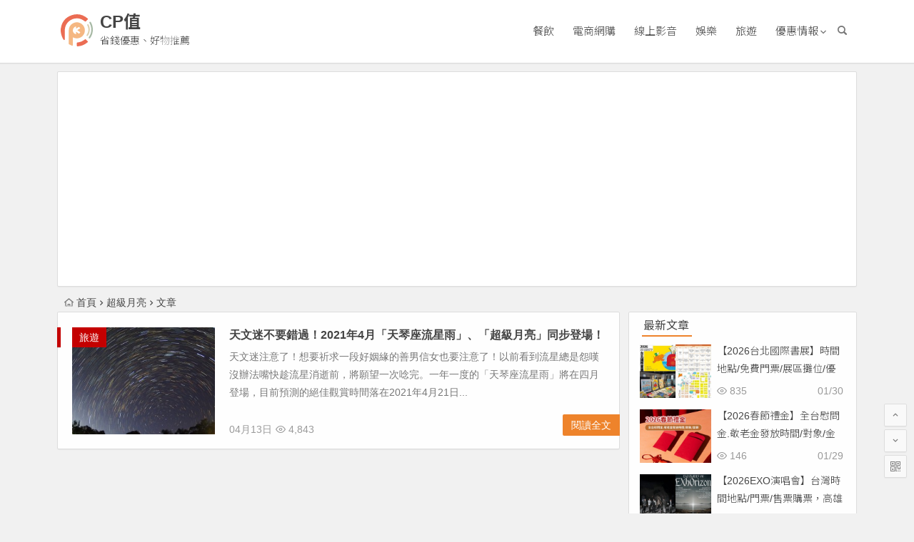

--- FILE ---
content_type: text/html; charset=UTF-8
request_url: https://cpok.tw/tag/%E8%B6%85%E7%B4%9A%E6%9C%88%E4%BA%AE
body_size: 6569
content:
<!DOCTYPE html>
<html lang="zh-TW" itemscope itemtype="https://schema.org/WebSite">
<head>
<meta charset="utf-8">
<meta name="viewport" content="width=device-width, initial-scale=1.0, minimum-scale=1.0, maximum-scale=1.0, user-scalable=no">
<meta http-equiv="Cache-Control" content="no-transform" />
<meta http-equiv="Cache-Control" content="no-siteapp" />
<title>超級月亮 - CP值</title>
<meta name="description" content="" />
<meta name="keywords" content="超級月亮" />
<link rel="icon" href="https://cpok.tw/wp-content/themes/cpok/img/logo.svg">
<link rel="apple-touch-icon" href="https://cpok.tw/wp-content/themes/cpok/img/favicon.png" />
<link rel="profile" href="http://gmpg.org/xfn/11">
<link rel="pingback" href="https://cpok.tw/xmlrpc.php">
<!--[if lt IE 9]>
<script src="https://cpok.tw/wp-content/themes/cpok/js/html5.js"></script>
<script src="https://cpok.tw/wp-content/themes/cpok/js/css3-mediaqueries.js"></script>
<![endif]-->
<meta name='robots' content='max-image-preview:large' />
<link rel='stylesheet' id='wp-block-library-css' href='https://cpok.tw/wp-includes/css/dist/block-library/style.min.css?ver=6.6.2' type='text/css' media='all' />
<style id='classic-theme-styles-inline-css' type='text/css'>
/*! This file is auto-generated */
.wp-block-button__link{color:#fff;background-color:#32373c;border-radius:9999px;box-shadow:none;text-decoration:none;padding:calc(.667em + 2px) calc(1.333em + 2px);font-size:1.125em}.wp-block-file__button{background:#32373c;color:#fff;text-decoration:none}
</style>
<style id='global-styles-inline-css' type='text/css'>
:root{--wp--preset--aspect-ratio--square: 1;--wp--preset--aspect-ratio--4-3: 4/3;--wp--preset--aspect-ratio--3-4: 3/4;--wp--preset--aspect-ratio--3-2: 3/2;--wp--preset--aspect-ratio--2-3: 2/3;--wp--preset--aspect-ratio--16-9: 16/9;--wp--preset--aspect-ratio--9-16: 9/16;--wp--preset--color--black: #000000;--wp--preset--color--cyan-bluish-gray: #abb8c3;--wp--preset--color--white: #ffffff;--wp--preset--color--pale-pink: #f78da7;--wp--preset--color--vivid-red: #cf2e2e;--wp--preset--color--luminous-vivid-orange: #ff6900;--wp--preset--color--luminous-vivid-amber: #fcb900;--wp--preset--color--light-green-cyan: #7bdcb5;--wp--preset--color--vivid-green-cyan: #00d084;--wp--preset--color--pale-cyan-blue: #8ed1fc;--wp--preset--color--vivid-cyan-blue: #0693e3;--wp--preset--color--vivid-purple: #9b51e0;--wp--preset--gradient--vivid-cyan-blue-to-vivid-purple: linear-gradient(135deg,rgba(6,147,227,1) 0%,rgb(155,81,224) 100%);--wp--preset--gradient--light-green-cyan-to-vivid-green-cyan: linear-gradient(135deg,rgb(122,220,180) 0%,rgb(0,208,130) 100%);--wp--preset--gradient--luminous-vivid-amber-to-luminous-vivid-orange: linear-gradient(135deg,rgba(252,185,0,1) 0%,rgba(255,105,0,1) 100%);--wp--preset--gradient--luminous-vivid-orange-to-vivid-red: linear-gradient(135deg,rgba(255,105,0,1) 0%,rgb(207,46,46) 100%);--wp--preset--gradient--very-light-gray-to-cyan-bluish-gray: linear-gradient(135deg,rgb(238,238,238) 0%,rgb(169,184,195) 100%);--wp--preset--gradient--cool-to-warm-spectrum: linear-gradient(135deg,rgb(74,234,220) 0%,rgb(151,120,209) 20%,rgb(207,42,186) 40%,rgb(238,44,130) 60%,rgb(251,105,98) 80%,rgb(254,248,76) 100%);--wp--preset--gradient--blush-light-purple: linear-gradient(135deg,rgb(255,206,236) 0%,rgb(152,150,240) 100%);--wp--preset--gradient--blush-bordeaux: linear-gradient(135deg,rgb(254,205,165) 0%,rgb(254,45,45) 50%,rgb(107,0,62) 100%);--wp--preset--gradient--luminous-dusk: linear-gradient(135deg,rgb(255,203,112) 0%,rgb(199,81,192) 50%,rgb(65,88,208) 100%);--wp--preset--gradient--pale-ocean: linear-gradient(135deg,rgb(255,245,203) 0%,rgb(182,227,212) 50%,rgb(51,167,181) 100%);--wp--preset--gradient--electric-grass: linear-gradient(135deg,rgb(202,248,128) 0%,rgb(113,206,126) 100%);--wp--preset--gradient--midnight: linear-gradient(135deg,rgb(2,3,129) 0%,rgb(40,116,252) 100%);--wp--preset--font-size--small: 13px;--wp--preset--font-size--medium: 20px;--wp--preset--font-size--large: 36px;--wp--preset--font-size--x-large: 42px;--wp--preset--spacing--20: 0.44rem;--wp--preset--spacing--30: 0.67rem;--wp--preset--spacing--40: 1rem;--wp--preset--spacing--50: 1.5rem;--wp--preset--spacing--60: 2.25rem;--wp--preset--spacing--70: 3.38rem;--wp--preset--spacing--80: 5.06rem;--wp--preset--shadow--natural: 6px 6px 9px rgba(0, 0, 0, 0.2);--wp--preset--shadow--deep: 12px 12px 50px rgba(0, 0, 0, 0.4);--wp--preset--shadow--sharp: 6px 6px 0px rgba(0, 0, 0, 0.2);--wp--preset--shadow--outlined: 6px 6px 0px -3px rgba(255, 255, 255, 1), 6px 6px rgba(0, 0, 0, 1);--wp--preset--shadow--crisp: 6px 6px 0px rgba(0, 0, 0, 1);}:where(.is-layout-flex){gap: 0.5em;}:where(.is-layout-grid){gap: 0.5em;}body .is-layout-flex{display: flex;}.is-layout-flex{flex-wrap: wrap;align-items: center;}.is-layout-flex > :is(*, div){margin: 0;}body .is-layout-grid{display: grid;}.is-layout-grid > :is(*, div){margin: 0;}:where(.wp-block-columns.is-layout-flex){gap: 2em;}:where(.wp-block-columns.is-layout-grid){gap: 2em;}:where(.wp-block-post-template.is-layout-flex){gap: 1.25em;}:where(.wp-block-post-template.is-layout-grid){gap: 1.25em;}.has-black-color{color: var(--wp--preset--color--black) !important;}.has-cyan-bluish-gray-color{color: var(--wp--preset--color--cyan-bluish-gray) !important;}.has-white-color{color: var(--wp--preset--color--white) !important;}.has-pale-pink-color{color: var(--wp--preset--color--pale-pink) !important;}.has-vivid-red-color{color: var(--wp--preset--color--vivid-red) !important;}.has-luminous-vivid-orange-color{color: var(--wp--preset--color--luminous-vivid-orange) !important;}.has-luminous-vivid-amber-color{color: var(--wp--preset--color--luminous-vivid-amber) !important;}.has-light-green-cyan-color{color: var(--wp--preset--color--light-green-cyan) !important;}.has-vivid-green-cyan-color{color: var(--wp--preset--color--vivid-green-cyan) !important;}.has-pale-cyan-blue-color{color: var(--wp--preset--color--pale-cyan-blue) !important;}.has-vivid-cyan-blue-color{color: var(--wp--preset--color--vivid-cyan-blue) !important;}.has-vivid-purple-color{color: var(--wp--preset--color--vivid-purple) !important;}.has-black-background-color{background-color: var(--wp--preset--color--black) !important;}.has-cyan-bluish-gray-background-color{background-color: var(--wp--preset--color--cyan-bluish-gray) !important;}.has-white-background-color{background-color: var(--wp--preset--color--white) !important;}.has-pale-pink-background-color{background-color: var(--wp--preset--color--pale-pink) !important;}.has-vivid-red-background-color{background-color: var(--wp--preset--color--vivid-red) !important;}.has-luminous-vivid-orange-background-color{background-color: var(--wp--preset--color--luminous-vivid-orange) !important;}.has-luminous-vivid-amber-background-color{background-color: var(--wp--preset--color--luminous-vivid-amber) !important;}.has-light-green-cyan-background-color{background-color: var(--wp--preset--color--light-green-cyan) !important;}.has-vivid-green-cyan-background-color{background-color: var(--wp--preset--color--vivid-green-cyan) !important;}.has-pale-cyan-blue-background-color{background-color: var(--wp--preset--color--pale-cyan-blue) !important;}.has-vivid-cyan-blue-background-color{background-color: var(--wp--preset--color--vivid-cyan-blue) !important;}.has-vivid-purple-background-color{background-color: var(--wp--preset--color--vivid-purple) !important;}.has-black-border-color{border-color: var(--wp--preset--color--black) !important;}.has-cyan-bluish-gray-border-color{border-color: var(--wp--preset--color--cyan-bluish-gray) !important;}.has-white-border-color{border-color: var(--wp--preset--color--white) !important;}.has-pale-pink-border-color{border-color: var(--wp--preset--color--pale-pink) !important;}.has-vivid-red-border-color{border-color: var(--wp--preset--color--vivid-red) !important;}.has-luminous-vivid-orange-border-color{border-color: var(--wp--preset--color--luminous-vivid-orange) !important;}.has-luminous-vivid-amber-border-color{border-color: var(--wp--preset--color--luminous-vivid-amber) !important;}.has-light-green-cyan-border-color{border-color: var(--wp--preset--color--light-green-cyan) !important;}.has-vivid-green-cyan-border-color{border-color: var(--wp--preset--color--vivid-green-cyan) !important;}.has-pale-cyan-blue-border-color{border-color: var(--wp--preset--color--pale-cyan-blue) !important;}.has-vivid-cyan-blue-border-color{border-color: var(--wp--preset--color--vivid-cyan-blue) !important;}.has-vivid-purple-border-color{border-color: var(--wp--preset--color--vivid-purple) !important;}.has-vivid-cyan-blue-to-vivid-purple-gradient-background{background: var(--wp--preset--gradient--vivid-cyan-blue-to-vivid-purple) !important;}.has-light-green-cyan-to-vivid-green-cyan-gradient-background{background: var(--wp--preset--gradient--light-green-cyan-to-vivid-green-cyan) !important;}.has-luminous-vivid-amber-to-luminous-vivid-orange-gradient-background{background: var(--wp--preset--gradient--luminous-vivid-amber-to-luminous-vivid-orange) !important;}.has-luminous-vivid-orange-to-vivid-red-gradient-background{background: var(--wp--preset--gradient--luminous-vivid-orange-to-vivid-red) !important;}.has-very-light-gray-to-cyan-bluish-gray-gradient-background{background: var(--wp--preset--gradient--very-light-gray-to-cyan-bluish-gray) !important;}.has-cool-to-warm-spectrum-gradient-background{background: var(--wp--preset--gradient--cool-to-warm-spectrum) !important;}.has-blush-light-purple-gradient-background{background: var(--wp--preset--gradient--blush-light-purple) !important;}.has-blush-bordeaux-gradient-background{background: var(--wp--preset--gradient--blush-bordeaux) !important;}.has-luminous-dusk-gradient-background{background: var(--wp--preset--gradient--luminous-dusk) !important;}.has-pale-ocean-gradient-background{background: var(--wp--preset--gradient--pale-ocean) !important;}.has-electric-grass-gradient-background{background: var(--wp--preset--gradient--electric-grass) !important;}.has-midnight-gradient-background{background: var(--wp--preset--gradient--midnight) !important;}.has-small-font-size{font-size: var(--wp--preset--font-size--small) !important;}.has-medium-font-size{font-size: var(--wp--preset--font-size--medium) !important;}.has-large-font-size{font-size: var(--wp--preset--font-size--large) !important;}.has-x-large-font-size{font-size: var(--wp--preset--font-size--x-large) !important;}
:where(.wp-block-post-template.is-layout-flex){gap: 1.25em;}:where(.wp-block-post-template.is-layout-grid){gap: 1.25em;}
:where(.wp-block-columns.is-layout-flex){gap: 2em;}:where(.wp-block-columns.is-layout-grid){gap: 2em;}
:root :where(.wp-block-pullquote){font-size: 1.5em;line-height: 1.6;}
</style>
<link rel='stylesheet' id='cpok-style-css' href='https://cpok.tw/wp-content/themes/cpok/style.css?ver=10.6' type='text/css' media='all' />
<link rel='stylesheet' id='fonts-css' href='https://cpok.tw/wp-content/themes/cpok/css/fonts/fonts.css?ver=1.0' type='text/css' media='all' />
<link rel='stylesheet' id='cpok-custom-css' href='https://cpok.tw/wp-content/themes/cpok/css/custom.css?ver=1652115031' type='text/css' media='all' />
<link rel='stylesheet' id='google-fonts-css' href='https://fonts.googleapis.com/css2?family=Noto+Sans+TC%3Awght%40300%3B400%3B700&#038;display=swap&#038;ver=6.6.2' type='text/css' media='all' />
<script type="text/javascript" src="https://cpok.tw/wp-content/themes/cpok/js/jquery.min.js?ver=1.10.1" id="jquery-js"></script>

<!-- OG: 3.2.3 -->




<!-- /OG -->

<script type="application/ld+json">{"@context":"https://schema.org","@type":"BreadcrumbList","itemListElement":[{"@type":"ListItem","position":1,"item":{"@id":"https://cpok.tw/tag/%E8%B6%85%E7%B4%9A%E6%9C%88%E4%BA%AE","name":"超級月亮"}}]}</script> 
<script async src="https://pagead2.googlesyndication.com/pagead/js/adsbygoogle.js?client=ca-pub-9744019936160876" crossorigin="anonymous"></script>
 
<script async src="https://www.googletagmanager.com/gtag/js?id=UA-11912657-6"></script>
<script>
  window.dataLayer = window.dataLayer || [];
  function gtag(){dataLayer.push(arguments);}
  gtag('js', new Date());

  gtag('config', 'UA-11912657-6');
</script> 

</head>
<body class="archive tag tag-2082">
<div id="page" class="hfeed site">
	<header id="masthead" class="site-header">
		<div id="header-main" class="header-main">
	     
        <!-- #top-header -->

		<div id="menu-box">
			<div id="top-menu">
				<span class="nav-search"></span>
												<div class="logo-site">
																						<span class="logo-small"><a href="https://cpok.tw/" data-wpel-link="internal"><img src="https://cpok.tw/wp-content/themes/cpok/img/logo.svg" /></a></span>							<p class="site-title"><a href="https://cpok.tw/" title="CP值" rel="home" data-wpel-link="internal">CP值</a></p>
							<p class="site-description">省錢優惠、好物推薦</p>
																</div><!-- .logo-site -->

				<div id="site-nav-wrap">
					<div id="sidr-close"><a href="#sidr-close" class="toggle-sidr-close">×</a></div>
					<div id="sidr-menu"><div class="toggle-sidr-menu">MENU</a></div></div>
					<nav id="site-nav" class="main-nav">
																		<a href="#sidr-main" id="navigation-toggle" class="bars"><i class="be be-menu"></i></a>
																	<div class="menu-%e4%b8%bb%e8%a6%81%e9%a0%82%e9%83%a8%e9%81%b8%e5%96%ae-container"><ul id="menu-%e4%b8%bb%e8%a6%81%e9%a0%82%e9%83%a8%e9%81%b8%e5%96%ae" class="down-menu nav-menu"><li id="menu-item-19" class="menu-item menu-item-type-taxonomy menu-item-object-category menu-item-19"><a href="https://cpok.tw/discount/food-beverage" data-wpel-link="internal">餐飲</a></li>
<li id="menu-item-20" class="menu-item menu-item-type-taxonomy menu-item-object-category menu-item-20"><a href="https://cpok.tw/discount/online-shopping" data-wpel-link="internal">電商網購</a></li>
<li id="menu-item-21" class="menu-item menu-item-type-taxonomy menu-item-object-category menu-item-21"><a href="https://cpok.tw/discount/online-media" data-wpel-link="internal">線上影音</a></li>
<li id="menu-item-22" class="menu-item menu-item-type-taxonomy menu-item-object-category menu-item-22"><a href="https://cpok.tw/discount/entertainment" data-wpel-link="internal">娛樂</a></li>
<li id="menu-item-23" class="menu-item menu-item-type-taxonomy menu-item-object-category menu-item-23"><a href="https://cpok.tw/discount/travel" data-wpel-link="internal">旅遊</a></li>
<li id="menu-item-394" class="menu-item menu-item-type-taxonomy menu-item-object-category menu-item-has-children menu-item-394"><a href="https://cpok.tw/discount" data-wpel-link="internal">優惠情報</a>
<ul class="sub-menu">
	<li id="menu-item-405" class="menu-item menu-item-type-taxonomy menu-item-object-category menu-item-405"><a href="https://cpok.tw/discount/food-beverage" data-wpel-link="internal">餐飲</a></li>
	<li id="menu-item-404" class="menu-item menu-item-type-taxonomy menu-item-object-category menu-item-404"><a href="https://cpok.tw/discount/online-shopping" data-wpel-link="internal">電商網購</a></li>
	<li id="menu-item-403" class="menu-item menu-item-type-taxonomy menu-item-object-category menu-item-403"><a href="https://cpok.tw/discount/financial" data-wpel-link="internal">金融回饋</a></li>
	<li id="menu-item-401" class="menu-item menu-item-type-taxonomy menu-item-object-category menu-item-401"><a href="https://cpok.tw/discount/online-media" data-wpel-link="internal">線上影音</a></li>
	<li id="menu-item-402" class="menu-item menu-item-type-taxonomy menu-item-object-category menu-item-402"><a href="https://cpok.tw/discount/cosmetics" data-wpel-link="internal">美妝保養</a></li>
	<li id="menu-item-400" class="menu-item menu-item-type-taxonomy menu-item-object-category menu-item-400"><a href="https://cpok.tw/discount/necessaries" data-wpel-link="internal">生活用品</a></li>
	<li id="menu-item-399" class="menu-item menu-item-type-taxonomy menu-item-object-category menu-item-399"><a href="https://cpok.tw/discount/travel" data-wpel-link="internal">旅遊</a></li>
	<li id="menu-item-396" class="menu-item menu-item-type-taxonomy menu-item-object-category menu-item-396"><a href="https://cpok.tw/discount/transportation" data-wpel-link="internal">交通運輸</a></li>
	<li id="menu-item-397" class="menu-item menu-item-type-taxonomy menu-item-object-category menu-item-397"><a href="https://cpok.tw/discount/entertainment" data-wpel-link="internal">娛樂</a></li>
	<li id="menu-item-395" class="menu-item menu-item-type-taxonomy menu-item-object-category menu-item-395"><a href="https://cpok.tw/discount/electronic-gadgets" data-wpel-link="internal">3C產品</a></li>
	<li id="menu-item-398" class="menu-item menu-item-type-taxonomy menu-item-object-category menu-item-398"><a href="https://cpok.tw/discount/home-appliances" data-wpel-link="internal">家用電器</a></li>
</ul>
</li>
</ul></div>					</nav><!-- #site-nav -->
				</div><!-- #site-nav-wrap -->
				<div class="clear"></div>
			</div><!-- #top-menu -->
		</div><!-- #menu-box -->
	</div><!-- #menu-box -->
</header><!-- #masthead -->
<div id="search-main">
	<div class="searchbar">
	<form method="get" id="searchform" action="https://cpok.tw/">
		<span class="search-input">
			<input type="text" value="" name="s" id="s" placeholder="輸入搜尋內容" required />
			<button type="submit" id="searchsubmit"><i class="be be-search"></i></button>
		</span>
			</form>
</div>
	
	
		<div class="clear"></div>
</div>	
    
	<nav class="breadcrumb">
		<a class="crumbs" href="https://cpok.tw/" data-wpel-link="internal"><i class="be be-home"></i>首頁</a><i class="be be-arrowright"></i>超級月亮<i class="be be-arrowright"></i>文章 					</nav>
		
	
	<div id="content" class="site-content">
	<section id="primary" class="content-area">
		<main id="main" class="site-main" role="main">

			
							<article id="post-10376" class="wow fadeInUp post-10376 post type-post status-publish format-standard hentry category-travel tag-2080 tag-2081 tag-2082 vww" data-wow-delay="0.3s">
	
														<figure class="thumbnail">
						<a href="https://cpok.tw/10376" data-wpel-link="internal"><img src="https://cpok.tw/wp-content/themes/cpok/timthumb.php?src=https://cpok.tw/wp-content/uploads/2021/04/20191004182011-6a3e0d1e-746x420.jpg&w=280&h=210&a=&zc=1" alt="天文迷不要錯過！2021年4月「天琴座流星雨」、「超級月亮」同步登場！" /></a>						<span class="cat"><a href="https://cpok.tw/discount/travel" data-wpel-link="internal">旅遊</a></span>
					</figure>
									
		<header class="entry-header">
									<h2 class="entry-title"><a href="https://cpok.tw/10376" rel="bookmark" data-wpel-link="internal">天文迷不要錯過！2021年4月「天琴座流星雨」、「超級月亮」同步登場！</a></h2>						</header><!-- .entry-header -->

	<div class="entry-content">
					<div class="archive-content">
				天文迷注意了！想要祈求一段好姻緣的善男信女也要注意了！以前看到流星總是怨嘆沒辦法嘴快趁流星消逝前，將願望一次唸完。一年一度的「天琴座流星雨」將在四月登場，目前預測的絕佳觀賞時間落在2021年4月21日...			</div>
			<span class="title-l"></span>
										
												<span class="entry-meta">
						<span class="date">04月13日</span><span class="views"><i class="be be-eye"></i> 4,843</span><span class="comment"><span><span class="screen-reader-text">在〈天文迷不要錯過！2021年4月「天琴座流星雨」、「超級月亮」同步登場！〉中</span>留言功能已關閉</span></span>					</span>
							
				<div class="clear"></div>
	</div><!-- .entry-content -->

					<span class="entry-more"><a href="https://cpok.tw/10376" rel="bookmark" data-wpel-link="internal">閱讀全文</a></span>
			</article><!-- #post -->


				
			
			
		</main><!-- .site-main -->

		<div class="pagenav-clear"></div>

	</section><!-- .content-area -->

<div id="sidebar" class="widget-area all-sidebar">

	
	
	
			<aside id="new_cat-4" class="widget new_cat wow fadeInUp" data-wow-delay="0.3s"><h3 class="widget-title"><span class="title-i"><span class="title-i-t"></span><span class="title-i-b"></span><span class="title-i-b"></span><span class="title-i-t"></span></span>最新文章</h3>
<div class="new_cat">
	<ul>
				<li>
							<span class="thumbnail">
					<a href="https://cpok.tw/67507" data-wpel-link="internal"><img src="https://cpok.tw/wp-content/themes/cpok/timthumb.php?src=https://cpok.tw/wp-content/uploads/2026/01/0123-746x560.jpg&w=280&h=210&a=&zc=1" alt="【2026台北國際書展】時間地點/免費門票/展區攤位/優惠活動一次看！" /></a>				</span>
				<span class="new-title"><a href="https://cpok.tw/67507" rel="bookmark" data-wpel-link="internal">【2026台北國際書展】時間地點/免費門票/展區攤位/優惠活動一次看！</a></span>
				<span class="date">01/30</span>
				<span class="views"><i class="be be-eye"></i> 835</span>					</li>
				<li>
							<span class="thumbnail">
					<a href="https://cpok.tw/67508" data-wpel-link="internal"><img src="https://cpok.tw/wp-content/themes/cpok/timthumb.php?src=https://cpok.tw/wp-content/uploads/2026/01/2026-39-746x560.jpg&w=280&h=210&a=&zc=1" alt="【2026春節禮金】全台慰問金.敬老金發放時間/對象/金額整理(115年)" /></a>				</span>
				<span class="new-title"><a href="https://cpok.tw/67508" rel="bookmark" data-wpel-link="internal">【2026春節禮金】全台慰問金.敬老金發放時間/對象/金額整理(115年)</a></span>
				<span class="date">01/29</span>
				<span class="views"><i class="be be-eye"></i> 146</span>					</li>
				<li>
							<span class="thumbnail">
					<a href="https://cpok.tw/67621" data-wpel-link="internal"><img src="https://cpok.tw/wp-content/themes/cpok/timthumb.php?src=https://cpok.tw/wp-content/uploads/2026/01/0129exo-746x560.jpg&w=280&h=210&a=&zc=1" alt="【2026EXO演唱會】台灣時間地點/門票/售票購票，高雄巨蛋開唱！" /></a>				</span>
				<span class="new-title"><a href="https://cpok.tw/67621" rel="bookmark" data-wpel-link="internal">【2026EXO演唱會】台灣時間地點/門票/售票購票，高雄巨蛋開唱！</a></span>
				<span class="date">01/29</span>
				<span class="views"><i class="be be-eye"></i> 66</span>					</li>
				<li>
							<span class="thumbnail">
					<a href="https://cpok.tw/67440" data-wpel-link="internal"><img src="https://cpok.tw/wp-content/themes/cpok/timthumb.php?src=https://cpok.tw/wp-content/uploads/2026/01/0-12-746x560.jpg&w=280&h=210&a=&zc=1" alt="【2026大樂透春節加碼】百萬大紅包/開獎號碼/今彩539/賓果一次看(115年)" /></a>				</span>
				<span class="new-title"><a href="https://cpok.tw/67440" rel="bookmark" data-wpel-link="internal">【2026大樂透春節加碼】百萬大紅包/開獎號碼/今彩539/賓果一次看(115年)</a></span>
				<span class="date">01/28</span>
				<span class="views"><i class="be be-eye"></i> 197</span>					</li>
				<li>
							<span class="thumbnail">
					<a href="https://cpok.tw/67460" data-wpel-link="internal"><img src="https://cpok.tw/wp-content/themes/cpok/timthumb.php?src=https://cpok.tw/wp-content/uploads/2026/01/0127-1-746x560.jpg&w=280&h=210&a=&zc=1" alt="【2026換新鈔地點】銀行/郵局/ATM，地圖分行一鍵查詢！(115年)" /></a>				</span>
				<span class="new-title"><a href="https://cpok.tw/67460" rel="bookmark" data-wpel-link="internal">【2026換新鈔地點】銀行/郵局/ATM，地圖分行一鍵查詢！(115年)</a></span>
				<span class="date">01/27</span>
				<span class="views"><i class="be be-eye"></i> 116</span>					</li>
					</ul>
</div>

<div class="clear"></div></aside>	</div>

<div class="clear"></div>	</div><!-- .site-content -->
	<div class="clear"></div>
					<div id="footer-widget-box" class="site-footer">
	<div class="footer-widget">
					<aside class="add-widgets">
				<ul>
                	<li>聯絡我們</li>
                 	<li>問題回報</li>
                 	<li>免責聲明</li>
                    <li>隱私權條款</li>
                    <li class="last-item">招募夥伴</li>
                </ul>
			</aside>        
		<div class="clear"></div>
	</div>
</div>
	<footer id="colophon" class="site-footer" role="contentinfo">
		<div class="site-info">
			Copyright ©  CP值			<span class="add-info">
											</span>
		</div><!-- .site-info -->
	</footer><!-- .site-footer -->
<ul id="scroll">
	<li class="log log-no"><a class="log-button" title="文章目錄"><i class="be be-menu"></i></a><div class="log-prompt"><div class="log-arrow">文章目錄</div></div></li>
		<li><a class="scroll-h" title="返回頂部"><i class="be be-arrowup"></i></a></li>
		<li><a class="scroll-b" title="轉到底部"><i class="be be-arrowdown"></i></a></li>
					<li class="qr-site"><a href="javascript:void(0)" class="qr" title="本頁 QR Code" data-wpel-link="internal"><i class="be be-qr-code"></i><span class="qr-img"><span id="output"><img class="alignnone" src="https://cpok.tw/wp-content/themes/cpok/img/favicon.png" alt="icon"/></span><span class="arrow arrow-z"><i class="be be-playarrow"></i></span><span class="arrow arrow-y"><i class="be be-playarrow"></i></span></span></a></li>
		<script type="text/javascript">$(document).ready(function(){if(!+[1,]){present="table";} else {present="canvas";}$('#output').qrcode({render:present,text:window.location.href,width:"150",height:"150"});});</script>
	</ul></div><!-- .site -->
<script type="text/javascript" src="https://cpok.tw/wp-content/themes/cpok/js/slides.js?ver=1.0" id="slides-js"></script>
<script type="text/javascript" src="https://cpok.tw/wp-content/themes/cpok/js/jquery.qrcode.min.js?ver=1.0" id="jquery.qrcode.min-js"></script>
<script type="text/javascript" src="https://cpok.tw/wp-content/themes/cpok/js/wow.js?ver=0.1.9" id="wow-js"></script>
<script type="text/javascript" src="https://cpok.tw/wp-content/themes/cpok/js/sticky.js?ver=1.6.0" id="sticky-js"></script>
<script type="text/javascript" src="https://cpok.tw/wp-content/themes/cpok/js/jquery-ias.js?ver=2.2.1" id="jquery-ias-js"></script>
<script type="text/javascript" src="https://cpok.tw/wp-content/themes/cpok/js/jquery.lazyload.js?ver=1.0" id="lazyload-js"></script>
<script type="text/javascript" src="https://cpok.tw/wp-content/themes/cpok/js/tipso.js?ver=1.0.1" id="tipso-js"></script>
<script type="text/javascript" src="https://cpok.tw/wp-content/themes/cpok/js/script.js?ver=1.0" id="script-js"></script>
<script type="text/javascript" src="https://cpok.tw/wp-content/themes/cpok/js/flexisel.js?ver=1.0" id="flexisel-js"></script>
<script type="text/javascript" src="https://cpok.tw/wp-content/themes/cpok/js/superfish.js?ver=1.0" id="superfish-js"></script>
<script type="text/javascript">var ias=$.ias({container:"#main",item:"article",pagination:"#nav-below",next:"#nav-below .nav-previous a",});ias.extension(new IASTriggerExtension({text:'<i class="be be-circledown"></i>更多',offset:3,}));ias.extension(new IASSpinnerExtension());ias.extension(new IASNoneLeftExtension({text:'已是最後',}));ias.on('rendered',function(items){$("img").lazyload({effect: "fadeIn",failure_limit: 70});})</script>
</body>
</html>
<!--
Performance optimized by W3 Total Cache. Learn more: https://www.boldgrid.com/w3-total-cache/

Object Caching 91/132 objects using Memcached
Page Caching using Memcached 
Database Caching 2/16 queries in 0.008 seconds using Memcached

Served from: cpok.tw @ 2026-01-30 15:31:03 by W3 Total Cache
-->

--- FILE ---
content_type: text/html; charset=utf-8
request_url: https://www.google.com/recaptcha/api2/aframe
body_size: 268
content:
<!DOCTYPE HTML><html><head><meta http-equiv="content-type" content="text/html; charset=UTF-8"></head><body><script nonce="JoUr8DAmNq-vC2tkFRXpKw">/** Anti-fraud and anti-abuse applications only. See google.com/recaptcha */ try{var clients={'sodar':'https://pagead2.googlesyndication.com/pagead/sodar?'};window.addEventListener("message",function(a){try{if(a.source===window.parent){var b=JSON.parse(a.data);var c=clients[b['id']];if(c){var d=document.createElement('img');d.src=c+b['params']+'&rc='+(localStorage.getItem("rc::a")?sessionStorage.getItem("rc::b"):"");window.document.body.appendChild(d);sessionStorage.setItem("rc::e",parseInt(sessionStorage.getItem("rc::e")||0)+1);localStorage.setItem("rc::h",'1769758266983');}}}catch(b){}});window.parent.postMessage("_grecaptcha_ready", "*");}catch(b){}</script></body></html>

--- FILE ---
content_type: application/javascript
request_url: https://cpok.tw/wp-content/themes/cpok/js/script.js?ver=1.0
body_size: 6881
content:
!function(a,b){"use strict";"function"==typeof define&&define.amd?define([],b):"object"==typeof exports?module.exports=b():a.Headroom=b()}(this,function(){"use strict";function a(a){this.callback=a,this.ticking=!1}function b(a){return a&&"undefined"!=typeof window&&(a===window||a.nodeType)}function c(a){if(arguments.length<=0)throw new Error("Missing arguments in extend function");var d,e,f=a||{};for(e=1;e<arguments.length;e++){var g=arguments[e]||{};for(d in g)"object"!=typeof f[d]||b(f[d])?f[d]=f[d]||g[d]:f[d]=c(f[d],g[d])}return f}function d(a){return a===Object(a)?a:{down:a,up:a}}function e(a,b){b=c(b,e.options),this.lastKnownScrollY=0,this.elem=a,this.tolerance=d(b.tolerance),this.classes=b.classes,this.offset=b.offset,this.scroller=b.scroller,this.initialised=!1,this.onPin=b.onPin,this.onUnpin=b.onUnpin,this.onTop=b.onTop,this.onNotTop=b.onNotTop,this.onBottom=b.onBottom,this.onNotBottom=b.onNotBottom}var f={bind:!!function(){}.bind,classList:"classList"in document.documentElement,rAF:!!(window.requestAnimationFrame||window.webkitRequestAnimationFrame||window.mozRequestAnimationFrame)};return window.requestAnimationFrame=window.requestAnimationFrame||window.webkitRequestAnimationFrame||window.mozRequestAnimationFrame,a.prototype={constructor:a,update:function(){this.callback&&this.callback(),this.ticking=!1},requestTick:function(){this.ticking||(requestAnimationFrame(this.rafCallback||(this.rafCallback=this.update.bind(this))),this.ticking=!0)},handleEvent:function(){this.requestTick()}},e.prototype={constructor:e,init:function(){return e.cutsTheMustard?(this.debouncer=new a(this.update.bind(this)),this.elem.classList.add(this.classes.initial),setTimeout(this.attachEvent.bind(this),100),this):void 0},destroy:function(){var a=this.classes;this.initialised=!1,this.elem.classList.remove(a.unpinned,a.pinned,a.top,a.notTop,a.initial),this.scroller.removeEventListener("scroll",this.debouncer,!1)},attachEvent:function(){this.initialised||(this.lastKnownScrollY=this.getScrollY(),this.initialised=!0,this.scroller.addEventListener("scroll",this.debouncer,!1),this.debouncer.handleEvent())},unpin:function(){var a=this.elem.classList,b=this.classes;!a.contains(b.pinned)&&a.contains(b.unpinned)||(a.add(b.unpinned),a.remove(b.pinned),this.onUnpin&&this.onUnpin.call(this))},pin:function(){var a=this.elem.classList,b=this.classes;a.contains(b.unpinned)&&(a.remove(b.unpinned),a.add(b.pinned),this.onPin&&this.onPin.call(this))},top:function(){var a=this.elem.classList,b=this.classes;a.contains(b.top)||(a.add(b.top),a.remove(b.notTop),this.onTop&&this.onTop.call(this))},notTop:function(){var a=this.elem.classList,b=this.classes;a.contains(b.notTop)||(a.add(b.notTop),a.remove(b.top),this.onNotTop&&this.onNotTop.call(this))},bottom:function(){var a=this.elem.classList,b=this.classes;a.contains(b.bottom)||(a.add(b.bottom),a.remove(b.notBottom),this.onBottom&&this.onBottom.call(this))},notBottom:function(){var a=this.elem.classList,b=this.classes;a.contains(b.notBottom)||(a.add(b.notBottom),a.remove(b.bottom),this.onNotBottom&&this.onNotBottom.call(this))},getScrollY:function(){return void 0!==this.scroller.pageYOffset?this.scroller.pageYOffset:void 0!==this.scroller.scrollTop?this.scroller.scrollTop:(document.documentElement||document.body.parentNode||document.body).scrollTop},getViewportHeight:function(){return window.innerHeight||document.documentElement.clientHeight||document.body.clientHeight},getElementPhysicalHeight:function(a){return Math.max(a.offsetHeight,a.clientHeight)},getScrollerPhysicalHeight:function(){return this.scroller===window||this.scroller===document.body?this.getViewportHeight():this.getElementPhysicalHeight(this.scroller)},getDocumentHeight:function(){var a=document.body,b=document.documentElement;return Math.max(a.scrollHeight,b.scrollHeight,a.offsetHeight,b.offsetHeight,a.clientHeight,b.clientHeight)},getElementHeight:function(a){return Math.max(a.scrollHeight,a.offsetHeight,a.clientHeight)},getScrollerHeight:function(){return this.scroller===window||this.scroller===document.body?this.getDocumentHeight():this.getElementHeight(this.scroller)},isOutOfBounds:function(a){var b=0>a,c=a+this.getScrollerPhysicalHeight()>this.getScrollerHeight();return b||c},toleranceExceeded:function(a,b){return Math.abs(a-this.lastKnownScrollY)>=this.tolerance[b]},shouldUnpin:function(a,b){var c=a>this.lastKnownScrollY,d=a>=this.offset;return c&&d&&b},shouldPin:function(a,b){var c=a<this.lastKnownScrollY,d=a<=this.offset;return c&&b||d},update:function(){var a=this.getScrollY(),b=a>this.lastKnownScrollY?"down":"up",c=this.toleranceExceeded(a,b);this.isOutOfBounds(a)||(a<=this.offset?this.top():this.notTop(),a+this.getViewportHeight()>=this.getScrollerHeight()?this.bottom():this.notBottom(),this.shouldUnpin(a,c)?this.unpin():this.shouldPin(a,c)&&this.pin(),this.lastKnownScrollY=a)}},e.options={tolerance:{up:0,down:0},offset:0,scroller:window,classes:{pinned:"headroom--pinned",unpinned:"headroom--unpinned",top:"headroom--top",notTop:"headroom--not-top",bottom:"headroom--bottom",notBottom:"headroom--not-bottom",initial:"headroom",use:"y677"}},e.cutsTheMustard="undefined"!=typeof f&&f.rAF&&f.bind&&f.classList,e});
(function($){if(!$){return}$.fn.headroom=function(option){return this.each(function(){var $this=$(this),data=$this.data("headroom"),options=typeof option==="object"&&option;options=$.extend(true,{},Headroom.options,options);if(!data){data=new Headroom(this,options);data.init();$this.data("headroom",data)}if(typeof option==="string"){data[option]();if(option==="destroy"){$this.removeData("headroom")}}})}}(window.jQuery));

$(document).ready(function(){
$("#header-main").headroom({
	"tolerance": 10,
	"offset": 89,
	"classes": {
		"initial": "sliding",
		"pinned": "slideDown",
		"unpinned": "slideUp"
	}
});

$("#group-tab span:first").addClass("group-current");
$("#group-tab .tab-bd-con:gt(0)").hide();
$("#group-tab span").mouseover(function(){
$(this).addClass("group-current").siblings("span").removeClass("group-current");
$("#group-tab .group-tab-bd-con:eq("+$(this).index()+")").show().siblings(".group-tab-bd-con").hide().addClass("group-current");
});

$("#layout-tab span:first").addClass("current");
$("#layout-tab .tab-bd-con:gt(0)").hide();
$("#layout-tab span").mouseover(function(){
$(this).addClass("current").siblings("span").removeClass("current");
$("#layout-tab .tab-bd-con:eq("+$(this).index()+")").show().siblings(".tab-bd-con").hide().addClass("current");
});

$("#img-tab span:first").addClass("img-current");
$("#img-tab .tab-bd-con:gt(0)").hide();
$("#img-tab span").mouseover(function(){
$(this).addClass("img-current").siblings("span").removeClass("img-current");
$("#img-tab .img-tab-bd-con:eq("+$(this).index()+")").show().siblings(".img-tab-bd-con").hide().addClass("img-current");
});

$("#login-tab span:first").addClass("login-current");
$("#login-tab .login-tab-bd-con:gt(0)").hide();
$("#login-tab span").click(function(){
$(this).addClass("login-current").siblings("span").removeClass("login-current");
$("#login-tab .login-tab-bd-con:eq("+$(this).index()+")").show().siblings(".login-tab-bd-con").hide().addClass("login-current");
});

// 位置調整
var divTestJQ = $("#below-main");
var divJQ = $(".sort", divTestJQ);
var EntityList = [];
divJQ.each(function () {
	var thisJQ = $(this);
	EntityList.push({ Name: parseInt(thisJQ.attr("name"), 10), JQ: thisJQ });
});
EntityList.sort(function (a, b) { 
	return a.Name - b.Name;
});
for (var i = 0; i < EntityList.length; i++) {
	EntityList[i].JQ.appendTo(divTestJQ);
};

var divTestJQ = $("#main");
var divJQ = $(".sort", divTestJQ);
var EntityList = [];
divJQ.each(function () {
	var thisJQ = $(this);
	EntityList.push({ Name: parseInt(thisJQ.attr("name"), 10), JQ: thisJQ });
});
EntityList.sort(function (a, b) { 
	return a.Name - b.Name;
});
for (var i = 0; i < EntityList.length; i++) {
	EntityList[i].JQ.appendTo(divTestJQ);
};

var divTestJQ = $("#group-section");
var divJQ = $(".sort", divTestJQ);
var EntityList = [];
divJQ.each(function () {
	var thisJQ = $(this);
	EntityList.push({ Name: parseInt(thisJQ.attr("name"), 10), JQ: thisJQ });
});
EntityList.sort(function (a, b) {
	//return b.Name - a.Name;
	return a.Name - b.Name;
});
for (var i = 0; i < EntityList.length; i++) {
	EntityList[i].JQ.appendTo(divTestJQ);
};

// 搜索
$(".nav-search").click(function() {
	$ (this).toggleClass ("off-search");
	$("#search-main").fadeToggle(300);
});


// 菜單
$(".nav-mobile").click(function() {
	$("#mobile-nav").slideToggle(500);
});

// 引用
$(".backs").click(function() {
	$(".track").slideToggle("slow");
	return false;
});

// 彈出層
$(".qr").mouseover(function() {
	$(this).children(".qr-img").show();
});
$(".qr").mouseout(function() {
	$(this).children(".qr-img").hide();
});

$(".qqonline").mouseover(function() {
	$(this).children(".qqonline-box").show();
})
$(".qqonline").mouseout(function() {
	$(this).children(".qqonline-box").hide();
});

$(".orderby").mouseover(function() {
	$(this).children(".order-box").show();
})
$(".orderby").mouseout(function() {
	$(this).children(".order-box").hide();
});

$(".user-box").mouseover(function() {
	$(this).children(".user-info").show();
})
$(".user-box").mouseout(function() {
	$(this).children(".user-info").hide();
});

// 分享
if(/iphone|ipod|ipad|ipad|mobile/i.test(navigator.userAgent.toLowerCase())){	
	$('.share-sd').click(function() {
		$('#share').animate({
			opacity: 'toggle',
			top: '-80px'
		},
			500).animate({
			top: '-60px'
		},
		'fast');
		return false;
	});
} else {
	$(".share-sd").mouseover(function() {
		$(this).children("#share").show();
	});
	$(".share-sd").mouseout(function() {
		$(this).children("#share").hide();
	});
}

// 關閉
$('.shut-error').click(function() {
	$('.user_error').animate({
		opacity: 'toggle'
	},
	100);
	return false;
});

// 文字展開
$(".show-more span").click(function(e) {
	$(this).html(["<i class='be be-squareplus'></i>展開", "<i class='be be-squareminus'></i>摺疊"][this.hutia ^= 1]);
	$(this.parentNode.parentNode).next().slideToggle();
	e.preventDefault();
});

// 滾屏
$('.scroll-h').click(function() {
	$('html,body').animate({
		scrollTop: '0px'
	},
	800);
});
$('.scroll-c').click(function() {
	$('html,body').animate({
		scrollTop: $('.scroll-comments').offset().top
	},
	800);
});
$('.scroll-b').click(function() {
	$('html,body').animate({
		scrollTop: $('.site-info').offset().top
	},
	800);
});

// 去邊線
$(".message-widget li:last, .message-page li:last, .hot_commend li:last, .search-page li:last, .my-comment li:last, .message-tab li:last").css("border", "none");

// 表情
$('.emoji').click(function() {
	$('.emoji-box').animate({
		opacity: 'toggle',
		left: '50px'
	},
	1000).animate({
		left: '10px'
	},
	'fast');
	return false;
});

// 登錄
$('#login-main, #login-mobile, #login-see, #login-c').leanModal({
	top: 110,
	overlay: 0.6,
	closeButton: '.hidemodal'
});

// 字號
$("#fontsize").click(function() {
	var _this = $(this);
	var _t = $(".single-content");
	var _c = _this.attr("class");
	if (_c == "size_s") {
		_this.removeClass("size_s").addClass("size_l");
		_this.text("A+");
		_t.removeClass("fontsmall").addClass("fontlarge");
	} else {
		_this.removeClass("size_l").addClass("size_s");
		_this.text("A-");
		_t.removeClass("fontlarge").addClass("fontsmall");
	};
});

// 目錄
if (document.body.clientWidth > 1024) {
	$(function() {
		$(window).scroll(function() {
			if ($("#log-box").html() != undefined) {
				var h = $("#title-2").offset().top;
				if ($(this).scrollTop() > h && $(this).scrollTop() < h + 50) {
					$("#log-box").show();
				}
				var h = $("#title-1").offset().top;
				if ($(this).scrollTop() > h && $(this).scrollTop() < h + 50) {
					$("#log-box").hide();
				}
			}
		});
	})
}

$(".log-button, .log-close").click(function() {
	$("#log-box").fadeToggle(300);
});

if ($("#log-box").length > 0) {
	$(".log").removeClass("log-no");
}
$('.log-prompt').show().delay(5000).fadeOut();

// 圖片延遲
$(".load img, .single-content img,.avatar").lazyload({
	effect: "fadeIn",
	threshold: 100,
	failure_limit: 70
});
$("#gallery img").lazyload({
	event: "mouseover"
});

// 錨鏈接
$('#catalog a[href*=#],area[href*=#]').click(function() {
	if (location.pathname.replace(/^\//, '') == this.pathname.replace(/^\//, '') && location.hostname == this.hostname) {
		var $target = $(this.hash);
		$target = $target.length && $target || $('[name=' + this.hash.slice(1) + ']');
		if ($target.length) {
			var targetOffset = $target.offset().top;
			$('html,body').animate({
				scrollTop: targetOffset
			},
			800);
			return false;
		}
	}
});

// 圖片數量
var i = $('.slide-h .fancybox').size();
$('.myimg').html(' ' + i + ' 張圖片');

var i = $('.slides-h .fancybox').size();
$('.mimg').html(' ' + i + ' 張圖片');

// 標籤背景
box_width=$(".single-tag").width();
len=$(".single-tag ul li a").length-1;
$(".single-tag ul li a").each(function(i){
	var let = new Array('c3010a','31ac76','ea4563','31a6a0','8e7daa','4fad7b','f99f13','f85200','666666');
	var random1 = Math.floor(Math.random()*9)+0;
	var  num=Math.floor(Math.random()*6+9);
	$(this).attr('style','background:#'+let[random1]+'');
	if($(this).next().length>0){last=$(this).next().position().left;}
});

// 按鈕clear
$(".single-content").find(".down-line:last").css({clear:"both"});

// tab
var $li = $('.zm-tabs-nav span');
var $ul = $('.zm-tabs-container ul');
$li.mouseover(function(){
	var $this = $(this);
	var $t = $this.index();
	$li.removeClass();
	$this.addClass('current');
	$ul.css('display','none');
	$ul.eq($t).css('display','block');
})

// 側邊
$ (".off-side").click (function () {
	$ (this).toggleClass ("on-side");
	$("#sidebar").toggleClass ("sidebar");
	$("#primary").toggleClass ("primary");
})

// filters
$('.filtertag a').click(function() {
	var papaDate = $(this).parent('.filtertag').attr('data');
	$(this).parent('.filtertag').find('a').css('borderColor', '');
	if (papaDate == undefined | papaDate == "" | papaDate != $(this).attr('data')) {
		$(this).css('borderColor', '#ddd').parent('.filtertag').attr('data', $(this).attr('data'));
	} else if (papaDate == $(this).attr('data')) {
		$(this).css('borderColor', '').parent('.filtertag').attr('data', '');
	} else {
		$(this).css('borderColor', '').parent('.filtertag').attr('data', '');
	}
	var ishttps = 'https:' == document.location.protocol ? true: false;

	if(ishttps){
		var urlNow = 'https://' + window.location.host + '/?';
	}else{
		if (window.location.host=="127.0.0.1" || window.location.host=="localhost" ){
			var urlNow = 'http://' + window.location.host + '/wordpress/?';
		}else{
		var urlNow = 'http://' + window.location.host + '/?';
		}
	}

	var url = urlNow;
	var filtersa = $('#filtersa').attr('data');
	var filtersb = $('#filtersb').attr('data');
	var filtersc = $('#filtersc').attr('data');

	if (typeof(filtersa) != 'undefined') {
		if (filtersa.length > 0) {
			url += 'filtersa=' + filtersa;
		}
	}
	if (typeof(filtersb) != 'undefined') {
		if (url.substr( - 1) != '?') {
			url += '&';
		}
		if (filtersb.length > 0) {
			url += 'filtersb=' + filtersb;
		}
	}
	if (typeof(filtersc) != 'undefined') {
		if (url.substr( - 1) != '?') {
			url += '&';
		}
		if (filtersc.length > 0) {
			url += 'filtersc=' + filtersc;
		}
	}

	if (urlNow != url) {
		window.location.href = url;
	}
})

// 超鏈接
//$(".entry-content p a").each(function() {
//	if ($(this).children('img').length <= 0) {
//		$(this).append('<sup><i class="be be-anchor"></i></sup>');
//	}
//});

// 結束
});

$(document).ready(function() {
	$('#tip-w').tipso({
		useTitle: false,
		background: '#f1f1f1'
	});
	$('#tip-w-j').tipso({
		useTitle: false,
		background: '#f1f1f1'
	});
	$('#tip-p').tipso({
		useTitle: false,
		background: '#f1f1f1',
		width: '300px',
		color: '#444'
	});
});

// 評論貼圖
function embedImage() {
	var URL = prompt('請輸入圖片 URL 地址:', 'http://');
	if (URL) {
		document.getElementById('comment').value = document.getElementById('comment').value + '' + URL + '';
	}
};
// 文字滾動
(function($) {
	$.fn.textSlider = function(settings) {
		settings = jQuery.extend({
			speed: "normal",
			line: 2,
			timer: 1000
		},
		settings);
		return this.each(function() {
			$.fn.textSlider.scllor($(this), settings)
		})
	};
	$.fn.textSlider.scllor = function($this, settings) {
		var ul = $("ul:eq(0)", $this);
		var timerID;
		var li = ul.children();
		var _btnUp = $(".up:eq(0)", $this);
		var _btnDown = $(".down:eq(0)", $this);
		var liHight = $(li[0]).height();
		var upHeight = 0 - settings.line * liHight;
		var scrollUp = function() {
			_btnUp.unbind("click", scrollUp);
			ul.animate({
				marginTop: upHeight
			},
			settings.speed,
			function() {
				for (i = 0; i < settings.line; i++) {
					ul.find("li:first").appendTo(ul)
				}
				ul.css({
					marginTop: 0
				});
				_btnUp.bind("click", scrollUp)
			})
		};
		var scrollDown = function() {
			_btnDown.unbind("click", scrollDown);
			ul.css({
				marginTop: upHeight
			});
			for (i = 0; i < settings.line; i++) {
				ul.find("li:last").prependTo(ul)
			}
			ul.animate({
				marginTop: 0
			},
			settings.speed,
			function() {
				_btnDown.bind("click", scrollDown)
			})
		};
		var autoPlay = function() {
			timerID = window.setInterval(scrollUp, settings.timer)
		};
		var autoStop = function() {
			window.clearInterval(timerID)
		};
		ul.hover(autoStop, autoPlay).mouseout();
		_btnUp.css("cursor", "pointer").click(scrollUp);
		_btnUp.hover(autoStop, autoPlay);
		_btnDown.css("cursor", "pointer").click(scrollDown);
		_btnDown.hover(autoStop, autoPlay)
	}
})(jQuery);

// 表情
function grin(a) {
	var d;
	a = " " + a + " ";
	if (document.getElementById("comment") && document.getElementById("comment").type == "textarea") {
		d = document.getElementById("comment")
	} else {
		return false
	}
	if (document.selection) {
		d.focus();
		sel = document.selection.createRange();
		sel.text = a;
		d.focus()
	} else {
		if (d.selectionStart || d.selectionStart == "0") {
			var c = d.selectionStart;
			var b = d.selectionEnd;
			var e = b;
			d.value = d.value.substring(0, c) + a + d.value.substring(b, d.value.length);
			e += a.length;
			d.focus();
			d.selectionStart = e;
			d.selectionEnd = e
		} else {
			d.value += a;
			d.focus()
		}
	}
};

// 彈窗
(function(a) {
	a.fn.extend({
		leanModal: function(d) {
			var e = {
				top: 100,
				overlay: 0.5,
				closeButton: null
			};
			var c = a("<div id='overlay'></div>");
			a("body").append(c);
			d = a.extend(e, d);
			return this.each(function() {
				var f = d;
				a(this).click(function(j) {
					var i = a(this).attr("href");
					a("#overlay").click(function() {
						b(i)
					});
					a(f.closeButton).click(function() {
						b(i)
					});
					var h = a(i).outerHeight();
					var g = a(i).outerWidth();
					a("#overlay").css({
						"display": "block",
						opacity: 0
					});
					a("#overlay").fadeTo(200, f.overlay);
					a(i).css({
						"display": "block",
						"position": "fixed",
						"opacity": 0,
						"z-index": 11000,
						"left": 50 + "%",
						"margin-left": -(g / 2) + "px",
						"top": "40px"
					});
					a(i).fadeTo(200, 1);
					j.preventDefault()
				})
			});
			function b(f) {
				a("#overlay").fadeOut(200);
				a(f).css({
					"display": "none"
				})
			}
		}
	})
})(jQuery);

// 喜歡
$.fn.postLike = function() {
	if (jQuery(this).hasClass("done")) {
		alert('您已讚過啦！');
		return false;
	} else {
		$(this).addClass("done");
		var d = $(this).data("id"),
		c = $(this).data("action"),
		b = jQuery(this).children(".count");
		var a = {
			action: "zm_ding",
			um_id: d,
			um_action: c
		};
		$.post(wpl_ajax_url, a,
		function(e) {
			jQuery(b).html(e)
		});
		return false
	}
};
$(document).on("click", ".dingzan",
function() {
	$(this).postLike()
});

// 列印
var global_Html = "";
function printme() {
	global_Html = document.body.innerHTML;
	document.body.innerHTML = document.getElementById('primary').innerHTML;　　　　　　　　　　　　　　
	window.print();
	window.setTimeout(function() {
		document.body.innerHTML = global_Html;
	}, 500);
}

// tree menu
(function($) {
	$.fn.openActive = function(activeSel) {
		activeSel = activeSel || ".active";
		var c = this.attr("class");
		this.find(activeSel).each(function() {
			var el = $(this).parent();
			while (el.attr("class") !== c) {
				if (el.prop("tagName") === 'UL') {
					el.show();
				} else if (el.prop("tagName") === 'LI') {
					el.removeClass('tree-closed');
					el.addClass("tree-opened");
				}
				el = el.parent();
			}
		});
		return this;
	}
	$.fn.treemenu = function(options) {
		options = options || {};
		options.delay = options.delay || 0;
		options.openActive = options.openActive || false;
		options.activeSelector = options.activeSelector || "";
		this.addClass("treemenu");
		this.find("> li").each(function() {
			e = $(this);
			var subtree = e.find('> ul');
			var button = e.find('span').eq(0).addClass('toggler');

			if (button.length == 0) {
				var button = $('<span>');
				button.addClass('toggler');
				e.prepend(button);
			} else {
				button.addClass('toggler');
			}
			if (subtree.length > 0) {
				subtree.hide();
				e.addClass('tree-closed');
				e.find(button).click(function() {
					var li = $(this).parent('li');
					li.find('> ul').slideToggle(options.delay);
					li.toggleClass('tree-opened');
					li.toggleClass('tree-closed');
					li.toggleClass(options.activeSelector);
				});
				$(this).find('> ul').treemenu(options);
			} else {
				$(this).addClass('tree-empty');
			}
		});
		if (options.openActive) {
			this.openActive(options.activeSelector);
		}
		return this;
	}
})(jQuery);

$(function(){
	$(".tree-menu").treemenu({delay:300}).openActive();
});